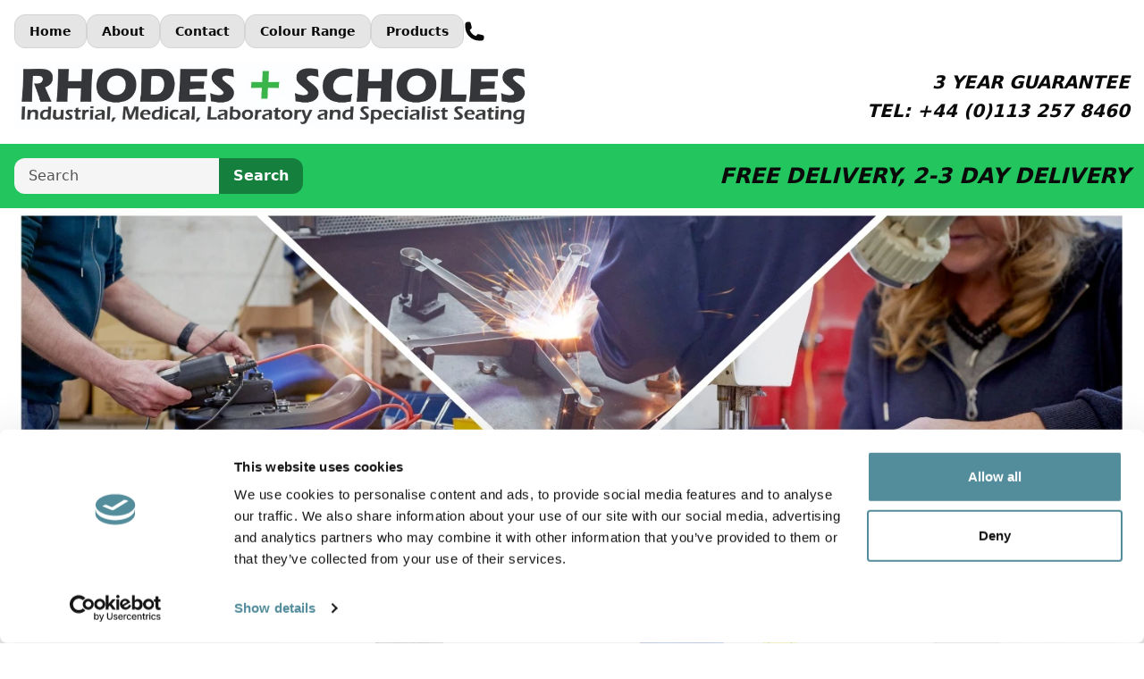

--- FILE ---
content_type: text/html; charset=utf-8
request_url: https://www.rhodesandscholes.co.uk/index.php?cPath=35&osCsid=7ajdtqs52esn0347teho3tij26
body_size: 34160
content:
<!doctype html>
<html dir="ltr" lang="en">
  <head>
    <meta charset="utf-8">
    <title>Rhodes &amp; Scholes</title>
          <meta name="description" content="Rhodes+Scholes was established over 40 years ago and has become one of the UK's leading industrial and office seating manufacturers. We also manufacture a wide range of industrial sewing machine stands.

You can be assured our prices are the most competitive as we manufacture the products we sell.">
            <meta name="viewport" content="width=device-width, initial-scale=1">

    <base href="https://www.rhodesandscholes.co.uk/">

    <link rel="icon" type="image/png" href="catalog/view/theme/welford/favicon/favicon-96x96.png" sizes="96x96" />
    <link rel="icon" type="image/png" sizes="32x32" href="catalog/view/theme/welford/favicon/favicon-32x32.png">
    <link rel="icon" type="image/png" sizes="16x16" href="catalog/view/theme/welford/favicon/favicon-16x16.png">
    <link rel="icon" type="image/svg+xml" href="catalog/view/theme/welford/favicon/favicon.svg" />
    <link rel="shortcut icon" href="catalog/view/theme/welford/favicon/favicon.ico" />
    <meta name="apple-mobile-web-app-title" content="Rhodes and Scholes" />
    <link rel="manifest" href="catalog/view/theme/welford/favicon/site.webmanifest" />
    <meta name="msapplication-TileColor" content="#15803d">
    <meta name="theme-color" content="#15803d">

    <link rel="stylesheet" href="catalog/view/theme/welford/css/build/main.css">

    
    
    <!-- Google Tag Manager -->
    <script>(function(w,d,s,l,i){w[l]=w[l]||[];w[l].push({'gtm.start':
    new Date().getTime(),event:'gtm.js'});var f=d.getElementsByTagName(s)[0],
    j=d.createElement(s),dl=l!='dataLayer'?'&l='+l:'';j.async=true;j.src=
    'https://www.googletagmanager.com/gtm.js?id='+i+dl;f.parentNode.insertBefore(j,f);
    })(window,document,'script','dataLayer','GTM-PRKRDBXT');</script>
    <!-- End Google Tag Manager -->

    <script src="catalog/view/javascript/jquery-3.7.1.min.js"></script>
    <script src="catalog/view/javascript/common.js"></script>
    <script src="catalog/view/theme/welford/js/main.js"></script>

    
      </head>
  <body class="font-sans text-base text-neutral-950 selection:bg-green-800 selection:text-white">
    <!-- Google Tag Manager (noscript) -->
    <noscript><iframe src="https://www.googletagmanager.com/ns.html?id=GTM-PRKRDBXT"
    height="0" width="0" style="display:none;visibility:hidden"></iframe></noscript>
    <!-- End Google Tag Manager (noscript) -->

    <header>
  <div class="wrapper">
    <div class="py-md space-y-md">
      <div class="flex gap-md justify-between items-center">
        <div class="flex items-center gap-sm sm:gap-md">
            <span class="block lg:hidden"><a class="bg-neutral-200 border border-neutral-300 block rounded-xl p-sm transition duration-20 ease-in-out hover:bg-neutral-100 focus:outline focus:outline-2 focus:outline-offset-2 focus:outline-green-700" href="//www.rhodesandscholes.co.uk/index.php?cPath=35&osCsid=7ajdtqs52esn0347teho3tij26#nav" aria-label="Open Navigation"><svg width="24" height="24" xmlns="http://www.w3.org/2000/svg" viewBox="0 0 24 24" fill="currentColor">
  <path fill-rule="evenodd" d="M3 6.75A.75.75 0 0 1 3.75 6h16.5a.75.75 0 0 1 0 1.5H3.75A.75.75 0 0 1 3 6.75ZM3 12a.75.75 0 0 1 .75-.75h16.5a.75.75 0 0 1 0 1.5H3.75A.75.75 0 0 1 3 12Zm0 5.25a.75.75 0 0 1 .75-.75h16.5a.75.75 0 0 1 0 1.5H3.75a.75.75 0 0 1-.75-.75Z" clip-rule="evenodd" />
</svg>
</a></span>

  <nav class="hidden gap-md z-10 lg:flex lg:relative lg:gap-md target:bg-neutral-100 target:flex target:flex-col target:fixed target:h-full target:w-full target:top-0 target:left-0 target:p-md target:overflow-x-auto lg:target:flex-row lg:target:bg-transparent lg:target:relative lg:target:h-auto lg:target:w-auto lg:target:p-0 lg:target:overflow-x-visible" id="nav">
    <span class="flex lg:hidden"><a class="bg-neutral-200 border border-neutral-300 block rounded-xl p-sm transition duration-20 ease-in-out hover:bg-neutral-100 focus:outline focus:outline-2 focus:outline-offset-2 focus:outline-green-700" href="//www.rhodesandscholes.co.uk/index.php?cPath=35&osCsid=7ajdtqs52esn0347teho3tij26#" aria-label="Close Navigation"><svg width="24" height="24" xmlns="http://www.w3.org/2000/svg" fill="none" viewBox="0 0 24 24" stroke-width="1.5" stroke="currentColor" class="size-6">
  <path stroke-linecap="round" stroke-linejoin="round" d="M6 18 18 6M6 6l12 12" />
</svg>
</a></span>
                  <span class="block"><a class="bg-neutral-200 block border border-neutral-300 font-bold text-sm py-sm px-md rounded-xl transition duration-20 ease-in-out hover:bg-neutral-100 focus:outline focus:outline-2 focus:outline-offset-2 focus:outline-green-700" href="/">Home</a></span>
                        <span class="block"><a class="bg-neutral-200 block border border-neutral-300 font-bold text-sm py-sm px-md rounded-xl transition duration-20 ease-in-out hover:bg-neutral-100 focus:outline focus:outline-2 focus:outline-offset-2 focus:outline-green-700" href="https://www.rhodesandscholes.co.uk/about_us">About</a></span>
                        <span class="block"><a class="bg-neutral-200 block border border-neutral-300 font-bold text-sm py-sm px-md rounded-xl transition duration-20 ease-in-out hover:bg-neutral-100 focus:outline focus:outline-2 focus:outline-offset-2 focus:outline-green-700" href="/contact">Contact</a></span>
                        <span class="block"><a class="bg-neutral-200 block border border-neutral-300 font-bold text-sm py-sm px-md rounded-xl transition duration-20 ease-in-out hover:bg-neutral-100 focus:outline focus:outline-2 focus:outline-offset-2 focus:outline-green-700" href="https://www.rhodesandscholes.co.uk/colour-range">Colour Range</a></span>
                    <div class="group/dropdown">
        <span class="bg-neutral-200 block border border-neutral-300 cursor-pointer font-bold text-sm py-sm px-md rounded-xl transition duration-20 ease-in-out hover:bg-neutral-100 focus:outline focus:outline-2 focus:outline-offset-2 focus:outline-green-700">Products</span>
        <div class="pt-md lg:absolute lg:left-0 lg:top-100 lg:w-full lg:z-10 lg:hidden lg:group-hover/dropdown:block">
          <div class="bg-neutral-200 border border-neutral-300 rounded-md p-md">
            <div class="grid gap-md grid-cols-2">
                                                <div class="space-y-sm">
                    <span class="block"><a class="font-bold transition duration-20 ease-in-out hover:underline hover:decoration-2" href="https://www.rhodesandscholes.co.uk/full-range">Full Range</a></span>
                                                                  <span class="block"><a class="transition duration-20 ease-in-out hover:underline hover:decoration-2" href="https://www.rhodesandscholes.co.uk/full-range/polyurethane">Polyurethane Chairs</a></span>
                                              <span class="block"><a class="transition duration-20 ease-in-out hover:underline hover:decoration-2" href="https://www.rhodesandscholes.co.uk/full-range/industrial-upholstered">Industrial Upholstered Chairs</a></span>
                                              <span class="block"><a class="transition duration-20 ease-in-out hover:underline hover:decoration-2" href="https://www.rhodesandscholes.co.uk/full-range/high-draughtsman">High / Draughtsman Chairs</a></span>
                                              <span class="block"><a class="transition duration-20 ease-in-out hover:underline hover:decoration-2" href="https://www.rhodesandscholes.co.uk/full-range/heavy-duty-chairs">Heavy Duty (25 Stone) Chairs</a></span>
                                              <span class="block"><a class="transition duration-20 ease-in-out hover:underline hover:decoration-2" href="https://www.rhodesandscholes.co.uk/full-range/saddle-seats">Saddle Stools</a></span>
                                              <span class="block"><a class="transition duration-20 ease-in-out hover:underline hover:decoration-2" href="https://www.rhodesandscholes.co.uk/full-range/sit-stands">Sit-Stands</a></span>
                                              <span class="block"><a class="transition duration-20 ease-in-out hover:underline hover:decoration-2" href="https://www.rhodesandscholes.co.uk/full-range/plastic-polypropylene">Plastic / Polypropylene Chairs</a></span>
                                              <span class="block"><a class="transition duration-20 ease-in-out hover:underline hover:decoration-2" href="https://www.rhodesandscholes.co.uk/full-range/stools">Stools</a></span>
                                                            </div>
                                                                <div class="space-y-sm">
                    <span class="block"><a class="font-bold transition duration-20 ease-in-out hover:underline hover:decoration-2" href="https://www.rhodesandscholes.co.uk/environment">Environment</a></span>
                                                                  <span class="block"><a class="transition duration-20 ease-in-out hover:underline hover:decoration-2" href="https://www.rhodesandscholes.co.uk/environment/dental">Dental Stools</a></span>
                                              <span class="block"><a class="transition duration-20 ease-in-out hover:underline hover:decoration-2" href="https://www.rhodesandscholes.co.uk/index.php?route=product/category&amp;path=74_66">Laboratory / Clean Room Chairs</a></span>
                                              <span class="block"><a class="transition duration-20 ease-in-out hover:underline hover:decoration-2" href="https://www.rhodesandscholes.co.uk/environment/static-dissipative">ESD Anti Static Chairs</a></span>
                                              <span class="block"><a class="transition duration-20 ease-in-out hover:underline hover:decoration-2" href="https://www.rhodesandscholes.co.uk/environment/office">Office Chairs</a></span>
                                              <span class="block"><a class="transition duration-20 ease-in-out hover:underline hover:decoration-2" href="https://www.rhodesandscholes.co.uk/environment/mesh-chair">Mesh Chairs</a></span>
                                              <span class="block"><a class="transition duration-20 ease-in-out hover:underline hover:decoration-2" href="https://www.rhodesandscholes.co.uk/environment/coccyx-chairs">Coccyx Chairs</a></span>
                                                            </div>
                                          </div>
          </div>
        </div>
      </div>
      </nav>

          <span class="hidden">
            <a href="https://www.rhodesandscholes.co.uk/account" aria-label="Account"><svg width="24" height="24" xmlns="http://www.w3.org/2000/svg" viewBox="0 0 24 24" fill="currentColor">
  <path fill-rule="evenodd" d="M7.5 6a4.5 4.5 0 1 1 9 0 4.5 4.5 0 0 1-9 0ZM3.751 20.105a8.25 8.25 0 0 1 16.498 0 .75.75 0 0 1-.437.695A18.683 18.683 0 0 1 12 22.5c-2.786 0-5.433-.608-7.812-1.7a.75.75 0 0 1-.437-.695Z" clip-rule="evenodd" />
</svg>
</a>
          </span>
                    <span class="block">
            <a href="tel:0113 257 8460" aria-label="Telephone"><svg width="24" height="24" xmlns="http://www.w3.org/2000/svg" viewBox="0 0 24 24" fill="currentColor">
  <path fill-rule="evenodd" d="M1.5 4.5a3 3 0 0 1 3-3h1.372c.86 0 1.61.586 1.819 1.42l1.105 4.423a1.875 1.875 0 0 1-.694 1.955l-1.293.97c-.135.101-.164.249-.126.352a11.285 11.285 0 0 0 6.697 6.697c.103.038.25.009.352-.126l.97-1.293a1.875 1.875 0 0 1 1.955-.694l4.423 1.105c.834.209 1.42.959 1.42 1.82V19.5a3 3 0 0 1-3 3h-2.25C8.552 22.5 1.5 15.448 1.5 6.75V4.5Z" clip-rule="evenodd" />
</svg>
</a>
          </span>
        </div>
        <div class="hidden gap-sm sm:gap-md">
          
            <form class="js-form-currency" action="https://www.rhodesandscholes.co.uk/index.php?route=common/currency/currency" method="post" enctype="multipart/form-data">
    <select class="bg-white border border-neutral-200 py-sm pl-md rounded-xl text-neutral-950 w-full placeholder:text-neutral-600 focus:outline focus:outline-2 focus:outline-offset-2 focus:outline-green-700 pr-[40px] bg-[url('/catalog/view/theme/welford/svg/down.svg')] bg-right-center-sm bg-no-repeat appearance-none js-input-currency" aria-label="Currency">
                        <option value="EUR">EUR</option>
                                <option value="GBP" selected>GBP</option>        
                  </select>
    <input type="hidden" name="code" value="">
    <input type="hidden" name="redirect" value="https://www.rhodesandscholes.co.uk/">
  </form>

        </div>
      </div>
      <div class="sm:flex sm:gap-sm sm:items-center sm:justify-between">
                  <a href="https://www.rhodesandscholes.co.uk/">
            <img class="max-w-xs mx-auto md:max-w-md sm:mx-0 lg:max-w-xl" src="https://www.rhodesandscholes.co.uk/image/catalog/logo.jpg" alt="Rhodes &amp; Scholes">
          </a>
                          <div class="hidden text-right space-y-xs sm:block">
                          <p class="font-bold italic uppercase md:text-xl">3 year guarantee</p>
                          <p class="font-bold italic uppercase md:text-xl">Tel: +44 (0)113 257 8460</p>
                      </div>
              </div>
    </div>
  </div>
  <div class="bg-green-500 py-md">
    <div class="wrapper">
      <div class="flex gap-md justify-between items-center">
        <div id="search" class="inline-flex flex-1 rounded-xl focus-within:outline focus-within:outline-2 focus-within:outline-offset-2 focus-within:outline-green-800 sm:flex-none">
  <input class="bg-neutral-100 w-full py-sm px-md rounded-l-xl text-neutral-950 placeholder:text-neutral-600 focus:outline-none" type="text" placeholder="Search" name="search" value="" >
  <button class="bg-green-700 font-bold text-white py-sm px-md rounded-r-xl transition duration-20 ease-in-out hover:bg-green-600">Search</button>
</div>
                  <div class="hidden sm:block">
                          <p class="js-header-text text-sm font-bold italic text-right uppercase sm:text-xl md:text-2xl">Discount for quantities</p>
                          <p class="js-header-text text-sm font-bold italic text-right uppercase sm:text-xl md:text-2xl hidden">Free delivery, 2-3 day delivery</p>
                      </div>
              </div>
    </div>
  </div>
</header>

<main id="content">

        <section class="pb-md">
      <div class="wrapper">
        <div class="md:relative">
                      <img class="hidden w-full md:block md:border-b-8 md:border-green-500" src="https://www.rhodesandscholes.co.uk/image/cachewebp/catalog/MixCollage-13-Mar-2025-01-48-PM-840-1480x400.webp" alt="Workplace Seating and Industrial Sewing Machine Stands" width="1480" height="400">
                                <img class="w-full md:hidden" src="https://www.rhodesandscholes.co.uk/image/cachewebp/catalog/MixCollage-13-Mar-2025-02-05-PM-8008-800x400.webp" alt="Workplace Seating and Industrial Sewing Machine Stands" width="800" height="440">
                                <div class="bg-green-500 block px-lg py-md rounded-md md:inline-block md:absolute md:bottom-0">
              <h1 class="font-bold italic text-center text-xl md:text-left md:text-2xl lg:text-3xl">Workplace Seating and Industrial Sewing Machine Stands</h1>
            </div>
                  </div>
      </div>
    </section>
  
  <section class="pb-md">
    <div class="wrapper">
      <div class="grid lg:grid-cols-12 gap-x-md">

                          <div class="hidden lg:col-span-3 lg:block">
              <aside id="column-left">
          <aside>
  <div class="space-y-md">
    <div class="bg-neutral-200 divide-y divide-neutral-300 rounded-md overflow-hidden">
              <a href="https://www.rhodesandscholes.co.uk/full-range" class="block font-bold py-sm px-md">Full Range</a>
      
              <div class="bg-neutral-100">
                      <a href="https://www.rhodesandscholes.co.uk/full-range/polyurethane" class="block py-sm px-md transition duration-20 ease-in-out hover:bg-green-200">Polyurethane Chairs</a>
                  </div>
              <div class="bg-neutral-100">
                      <a href="https://www.rhodesandscholes.co.uk/full-range/industrial-upholstered" class="block py-sm px-md transition duration-20 ease-in-out hover:bg-green-200">Industrial Upholstered Chairs</a>
                  </div>
              <div class="bg-neutral-100">
                      <a href="https://www.rhodesandscholes.co.uk/full-range/high-draughtsman" class="block py-sm px-md transition duration-20 ease-in-out hover:bg-green-200">High / Draughtsman Chairs</a>
                  </div>
              <div class="bg-neutral-100">
                      <a href="https://www.rhodesandscholes.co.uk/full-range/heavy-duty-chairs" class="block py-sm px-md transition duration-20 ease-in-out hover:bg-green-200">Heavy Duty (25 Stone) Chairs</a>
                  </div>
              <div class="bg-neutral-100">
                      <a href="https://www.rhodesandscholes.co.uk/full-range/saddle-seats" class="block py-sm px-md transition duration-20 ease-in-out hover:bg-green-200">Saddle Stools</a>
                  </div>
              <div class="bg-neutral-100">
                      <a href="https://www.rhodesandscholes.co.uk/full-range/sit-stands" class="block py-sm px-md transition duration-20 ease-in-out hover:bg-green-200">Sit-Stands</a>
                  </div>
              <div class="bg-neutral-100">
                      <a href="https://www.rhodesandscholes.co.uk/full-range/plastic-polypropylene" class="block py-sm px-md transition duration-20 ease-in-out hover:bg-green-200">Plastic / Polypropylene Chairs</a>
                  </div>
              <div class="bg-neutral-100">
                      <a href="https://www.rhodesandscholes.co.uk/full-range/stools" class="block py-sm px-md transition duration-20 ease-in-out hover:bg-green-200">Stools</a>
                  </div>
      
      <div class="bg-neutral-100">
                  <a href="/special-order-chairs" class="block py-sm px-md transition duration-20 ease-in-out hover:bg-green-200">Special Order Chairs</a>
              </div>
    </div>

    <div class="bg-neutral-200 divide-y divide-neutral-300 rounded-md overflow-hidden">
              <a href="https://www.rhodesandscholes.co.uk/environment" class="block font-bold py-sm px-md">Environment</a>
      
              <div class="bg-neutral-100">
                      <a href="https://www.rhodesandscholes.co.uk/environment/dental" class="block py-sm px-md transition duration-20 ease-in-out hover:bg-green-200">Dental Stools</a>
                  </div>
              <div class="bg-neutral-100">
                      <a href="https://www.rhodesandscholes.co.uk/index.php?route=product/category&amp;path=74_66" class="block py-sm px-md transition duration-20 ease-in-out hover:bg-green-200">Laboratory / Clean Room Chairs</a>
                  </div>
              <div class="bg-neutral-100">
                      <a href="https://www.rhodesandscholes.co.uk/environment/static-dissipative" class="block py-sm px-md transition duration-20 ease-in-out hover:bg-green-200">ESD Anti Static Chairs</a>
                  </div>
              <div class="bg-neutral-100">
                      <a href="https://www.rhodesandscholes.co.uk/environment/office" class="block py-sm px-md transition duration-20 ease-in-out hover:bg-green-200">Office Chairs</a>
                  </div>
              <div class="bg-neutral-100">
                      <a href="https://www.rhodesandscholes.co.uk/environment/mesh-chair" class="block py-sm px-md transition duration-20 ease-in-out hover:bg-green-200">Mesh Chairs</a>
                  </div>
              <div class="bg-neutral-100">
                      <a href="https://www.rhodesandscholes.co.uk/environment/coccyx-chairs" class="block py-sm px-md transition duration-20 ease-in-out hover:bg-green-200">Coccyx Chairs</a>
                  </div>
          </div>
  </div>
</aside>
      </aside>

          </div>
        
                          <div class=" lg:col-span-9">
            <div class="grid grid-cols-2 gap-md md:grid-cols-3">
                                <a class="group/product grid grid-rows-subgrid row-span-2 gap-0 rounded-md border border-neutral-200 overflow-hidden" href="https://www.rhodesandscholes.co.uk/polyurethane">
    <div class="bg-neutral-200 p-md">
              <span class="block font-bold">Polyurethane Chairs</span>
                              <span class="hidden font-bold text-green-600">From £135.00</span>
                  </div>
    <div class="p-md transition duration-20 ease-in-out group-hover/product:opacity-50">
              <img src="https://www.rhodesandscholes.co.uk/image/cachewebp/catalog/Products/T2-H-500x500.webp" alt="Polyurethane Chairs" width="500" height="500">
          </div>
  </a>
                                <a class="group/product grid grid-rows-subgrid row-span-2 gap-0 rounded-md border border-neutral-200 overflow-hidden" href="https://www.rhodesandscholes.co.uk/static-dissipative">
    <div class="bg-neutral-200 p-md">
              <span class="block font-bold">ESD Anti Static Chairs</span>
                              <span class="hidden font-bold text-green-600">From £121.50</span>
                  </div>
    <div class="p-md transition duration-20 ease-in-out group-hover/product:opacity-50">
              <img src="https://www.rhodesandscholes.co.uk/image/cachewebp/catalog/Products/AS-SP-500x500.webp" alt="ESD Anti Static Chairs" width="500" height="500">
          </div>
  </a>
                                <a class="group/product grid grid-rows-subgrid row-span-2 gap-0 rounded-md border border-neutral-200 overflow-hidden" href="https://www.rhodesandscholes.co.uk/index.php?route=product/category&amp;path=66">
    <div class="bg-neutral-200 p-md">
              <span class="block font-bold">Laboratory / Clean Room Chairs</span>
                              <span class="hidden font-bold text-green-600">From £81.00</span>
                  </div>
    <div class="p-md transition duration-20 ease-in-out group-hover/product:opacity-50">
              <img src="https://www.rhodesandscholes.co.uk/image/cachewebp/catalog/Products/M2-H-500x500.webp" alt="Laboratory / Clean Room Chairs" width="500" height="500">
          </div>
  </a>
                                <a class="group/product grid grid-rows-subgrid row-span-2 gap-0 rounded-md border border-neutral-200 overflow-hidden" href="https://www.rhodesandscholes.co.uk/high-draughtsman">
    <div class="bg-neutral-200 p-md">
              <span class="block font-bold">High / Draftsman Chairs</span>
                              <span class="hidden font-bold text-green-600">From £89.10</span>
                  </div>
    <div class="p-md transition duration-20 ease-in-out group-hover/product:opacity-50">
              <img src="https://www.rhodesandscholes.co.uk/image/cachewebp/catalog/category-images/C3-500x500-500x500.webp" alt="High / Draftsman Chairs" width="500" height="500">
          </div>
  </a>
                                <a class="group/product grid grid-rows-subgrid row-span-2 gap-0 rounded-md border border-neutral-200 overflow-hidden" href="https://www.rhodesandscholes.co.uk/industrial-upholstered">
    <div class="bg-neutral-200 p-md">
              <span class="block font-bold">Industrial Upholstered Chairs</span>
                              <span class="hidden font-bold text-green-600">From £108.00</span>
                  </div>
    <div class="p-md transition duration-20 ease-in-out group-hover/product:opacity-50">
              <img src="https://www.rhodesandscholes.co.uk/image/cachewebp/catalog/category-images/B2-500x500-500x500.webp" alt="Industrial Upholstered Chairs" width="500" height="500">
          </div>
  </a>
                                <a class="group/product grid grid-rows-subgrid row-span-2 gap-0 rounded-md border border-neutral-200 overflow-hidden" href="https://www.rhodesandscholes.co.uk/dental">
    <div class="bg-neutral-200 p-md">
              <span class="block font-bold">Dental Stools</span>
                              <span class="hidden font-bold text-green-600">From £126.00</span>
                  </div>
    <div class="p-md transition duration-20 ease-in-out group-hover/product:opacity-50">
              <img src="https://www.rhodesandscholes.co.uk/image/cachewebp/catalog/category-images/SD2-500x500-500x500.webp" alt="Dental Stools" width="500" height="500">
          </div>
  </a>
                                <a class="group/product grid grid-rows-subgrid row-span-2 gap-0 rounded-md border border-neutral-200 overflow-hidden" href="https://www.rhodesandscholes.co.uk/office">
    <div class="bg-neutral-200 p-md">
              <span class="block font-bold">Office Chairs</span>
                              <span class="hidden font-bold text-green-600">From £139.50</span>
                  </div>
    <div class="p-md transition duration-20 ease-in-out group-hover/product:opacity-50">
              <img src="https://www.rhodesandscholes.co.uk/image/cachewebp/catalog/PNG%20photos/A%20chair%20group%20shot%20600-500x500.webp" alt="Office Chairs" width="500" height="500">
          </div>
  </a>
                                <a class="group/product grid grid-rows-subgrid row-span-2 gap-0 rounded-md border border-neutral-200 overflow-hidden" href="https://www.rhodesandscholes.co.uk/heavy-duty-chairs">
    <div class="bg-neutral-200 p-md">
              <span class="block font-bold">Heavy Duty (25 Stone) Chairs</span>
                              <span class="hidden font-bold text-green-600">From £234.00</span>
                  </div>
    <div class="p-md transition duration-20 ease-in-out group-hover/product:opacity-50">
              <img src="https://www.rhodesandscholes.co.uk/image/cachewebp/catalog/Products/HD-PU-H-500x500.webp" alt="Heavy Duty (25 Stone) Chairs" width="500" height="500">
          </div>
  </a>
                                <a class="group/product grid grid-rows-subgrid row-span-2 gap-0 rounded-md border border-neutral-200 overflow-hidden" href="https://www.rhodesandscholes.co.uk/saddle-seats">
    <div class="bg-neutral-200 p-md">
              <span class="block font-bold">Saddle Stools</span>
                              <span class="hidden font-bold text-green-600">From £103.00</span>
                  </div>
    <div class="p-md transition duration-20 ease-in-out group-hover/product:opacity-50">
              <img src="https://www.rhodesandscholes.co.uk/image/cachewebp/catalog/category-images/SA-DX-500x500-500x500.webp" alt="Saddle Stools" width="500" height="500">
          </div>
  </a>
                                <a class="group/product grid grid-rows-subgrid row-span-2 gap-0 rounded-md border border-neutral-200 overflow-hidden" href="https://www.rhodesandscholes.co.uk/sit-stands">
    <div class="bg-neutral-200 p-md">
              <span class="block font-bold">Sit-Stands</span>
                              <span class="hidden font-bold text-green-600">From £72.00</span>
                  </div>
    <div class="p-md transition duration-20 ease-in-out group-hover/product:opacity-50">
              <img src="https://www.rhodesandscholes.co.uk/image/cache/catalog/category-images/PS2C-500x500-500x500.JPG" alt="Sit-Stands" width="500" height="500">
          </div>
  </a>
                                <a class="group/product grid grid-rows-subgrid row-span-2 gap-0 rounded-md border border-neutral-200 overflow-hidden" href="https://www.rhodesandscholes.co.uk/plastic-polypropylene">
    <div class="bg-neutral-200 p-md">
              <span class="block font-bold">Plastic / Polypropylene Chairs</span>
                              <span class="hidden font-bold text-green-600">From £99.00</span>
                  </div>
    <div class="p-md transition duration-20 ease-in-out group-hover/product:opacity-50">
              <img src="https://www.rhodesandscholes.co.uk/image/cachewebp/catalog/Products/P4-Blue-500x500.webp" alt="Plastic / Polypropylene Chairs" width="500" height="500">
          </div>
  </a>
                                <a class="group/product grid grid-rows-subgrid row-span-2 gap-0 rounded-md border border-neutral-200 overflow-hidden" href="https://www.rhodesandscholes.co.uk/stools">
    <div class="bg-neutral-200 p-md">
              <span class="block font-bold">Stools</span>
                              <span class="hidden font-bold text-green-600">From £81.00</span>
                  </div>
    <div class="p-md transition duration-20 ease-in-out group-hover/product:opacity-50">
              <img src="https://www.rhodesandscholes.co.uk/image/cachewebp/catalog/Richards%20Images/WD2%20new%20style-500x500.webp" alt="Stools" width="500" height="500">
          </div>
  </a>
                                <a class="group/product grid grid-rows-subgrid row-span-2 gap-0 rounded-md border border-neutral-200 overflow-hidden" href="https://www.rhodesandscholes.co.uk/special-order-chairs">
    <div class="bg-neutral-200 p-md">
              <span class="block font-bold">Bespoke Products</span>
                              </div>
    <div class="p-md transition duration-20 ease-in-out group-hover/product:opacity-50">
              <img src="https://www.rhodesandscholes.co.uk/image/cache/catalog/Richards%20Images/special-order-chairs-500x500-500x500.webp" alt="Bespoke Products" width="500" height="500">
          </div>
  </a>
                          </div>
          </div>
              </div>
    </div>
  </section>
</main>

  <footer>
  <div class="bg-neutral-900 text-white py-lg">
    <div class="wrapper">
      <div class="space-y-md">
        <div class="grid gap-y-lg gap-x-xl sm:grid-cols-2 lg:grid-cols-4">
                      <div class="space-y-md">
                              <span class="block font-bold text-xl">Commitment to service</span>
                                            <div class="space-y-sm">
                                      <p>We have over 20 years experience in the industry. </p>
                                      <p>We offer competitive prices. Contact us to discuss bulk orders. </p>
                                  </div>
                          </div>
                                <div class="space-y-md">
                              <span class="block font-bold text-xl">A bespoke service</span>
                                            <div class="space-y-sm">
                                      <p>We sell executive seating not normally seen in shops. </p>
                                      <p>It's safe to shop with us. We'll never sell your information to anyone else. </p>
                                  </div>
                          </div>
                                <div class="space-y-md">
                              <span class="block font-bold text-xl">Get in touch with us</span>
                                            <div class="space-y-sm">
                                      <p>Sterlings Mills, </p>
                                      <p>41 Chapeltown, Pudsey, </p>
                                      <p>West Yorkshire </p>
                                      <p>LS28 7SF </p>
                                  </div>
                          </div>
                                <div class="space-y-md">
                              <span class="block font-bold text-xl">Rhodes &amp; Scholes</span>
                                            <div class="space-y-sm">
                                      <p>Phone: 0113 257 8460 </p>
                                      <p>Fax: 0113 255 6580 </p>
                                      <p>Email: info@rhodes-scholes.co.uk </p>
                                  </div>
                          </div>
                  </div>
        <div class="space-y-md">
          <div class="space-y-sm">
            <p>Credit cards accepted</p>
            <div class="flex items-center gap-xs">
              <div><img src="catalog/view/theme/welford/images/cards.png" alt="Visa, Solo, Maestro, Mastercard and American Express" width="290" height="30"></div>
              <div><img class="w-auto rounded-sm" src="catalog/view/theme/welford/images/paypal.jpg" alt="Paypal" width="100" height="30"></div>
            </div>
          </div>
          <div class="flex items-center gap-sm">
            <img class="w-md" src="catalog/view/theme/welford/images/ssl.png" alt="Secure shopping with SSL" width="16" height="16">
            <p>Secure shopping with SSL</p>
          </div>
        </div>
      </div>
    </div>
  </div>
  <div class="bg-green-500 py-sm">
    <div class="wrapper">
      <div class="flex flex-wrap justify-center gap-y-md gap-x-xl lg:justify-between">
        <p>Copyright &copy; Rhodes and Scholes 2026. All rights reserved.</p>
                  <div class="flex flex-wrap gap-x-md gap-y-sm">
                          <span><a class="underline transition duration-20 ease-in-out hover:decoration-2" href="https://www.rhodesandscholes.co.uk/returns-policy">Returns Policy</a></span>
                          <span><a class="underline transition duration-20 ease-in-out hover:decoration-2" href="https://www.rhodesandscholes.co.uk/privacy">Privacy Policy</a></span>
                          <span><a class="underline transition duration-20 ease-in-out hover:decoration-2" href="https://www.rhodesandscholes.co.uk/terms">Terms &amp; Conditions</a></span>
                      </div>
              </div>
    </div>
  </div>
</footer>  
  
  
  <!-- OpenCart is open source software and you are free to remove the powered by OpenCart if you want, but its generally accepted practise to make a small donation. Please donate via PayPal to donate@opencart.com -->

  </body>
</html>



--- FILE ---
content_type: text/javascript
request_url: https://www.rhodesandscholes.co.uk/catalog/view/javascript/common.js
body_size: 9195
content:
function getURLVar(key) {
  var value = [];

  var query = String(document.location).split("?");

  if (query[1]) {
    var part = query[1].split("&");

    for (i = 0; i < part.length; i++) {
      var data = part[i].split("=");

      if (data[0] && data[1]) {
        value[data[0]] = data[1];
      }
    }

    if (value[key]) {
      return value[key];
    } else {
      return "";
    }
  }
}

$(document).ready(function () {
  // Highlight any found errors
  $(".js-error").each(function () {
    var element = $(this).parent().parent();

    if (element.hasClass("js-group")) {
      element.addClass("js-has-error");
    }
  });

  // Currency
  $(".js-input-currency").change(function () {
    var currency = $(this).val();
    $(".js-form-currency input[name='code']").val(currency);
    $(".js-form-currency").submit();
  });

  // Language
  $(".js-input-language").change(function () {
    var language = $(this).val();
    $(".js-form-language input[name='code']").val(language);
    $(".js-form-language").submit();
  });

  /* Search */
  $("#search input[name='search']")
    .parent()
    .find("button")
    .on("click", function () {
      var url = $("base").attr("href") + "index.php?route=product/search";

      var value = $("#search input[name='search']").val();

      if (value) {
        url += "&search=" + encodeURIComponent(value);
      }

      location = url;
    });

  $("#search input[name='search']").on("keydown", function (e) {
    if (e.keyCode == 13) {
      $("#search input[name='search']")
        .parent()
        .find("button")
        .trigger("click");
    }
  });
});

// Cart add remove functions
var cart = {
  add: function (product_id, quantity) {
    $.ajax({
      url: "index.php?route=checkout/cart/add",
      type: "post",
      data:
        "product_id=" +
        product_id +
        "&quantity=" +
        (typeof quantity != "undefined" ? quantity : 1),
      dataType: "json",
      success: function (json) {
        $(".js-success").remove();
        $(".js-error").remove();

        if (json["redirect"]) {
          location = json["redirect"];
        }

        if (json["success"]) {
          $("#content").prepend(
            '<div class="mt-md"><div class="wrapper"><div class="bg-green-300 border border-green-400 font-bold rounded-md px-md py-sm text-center js-success">' +
              json["success"] +
              "</div></div></div>"
          );

          // Need to set timeout otherwise it wont update the total
          setTimeout(function () {
            $("#js-cart-counter").html(json["total"]);
          }, 100);

          $("html, body").animate({ scrollTop: 0 }, "slow");

          $("#js-cart-body").load(
            "index.php?route=common/cart/info #js-cart-body > div"
          );
        }
      },
      error: function (xhr, ajaxOptions, thrownError) {
        alert(
          thrownError + "\r\n" + xhr.statusText + "\r\n" + xhr.responseText
        );
      },
    });
  },
  update: function (key, quantity) {
    $.ajax({
      url: "index.php?route=checkout/cart/edit",
      type: "post",
      data:
        "key=" +
        key +
        "&quantity=" +
        (typeof quantity != "undefined" ? quantity : 1),
      dataType: "json",
      success: function (json) {
        // Need to set timeout otherwise it wont update the total
        setTimeout(function () {
          $("#js-cart-counter").html(json["total"]);
        }, 100);

        if (
          getURLVar("route") == "checkout/cart" ||
          getURLVar("route") == "checkout/checkout"
        ) {
          location = "index.php?route=checkout/cart";
        } else {
          $("#js-cart-body").load(
            "index.php?route=common/cart/info #js-cart-body > div"
          );
        }
      },
      error: function (xhr, ajaxOptions, thrownError) {
        alert(
          thrownError + "\r\n" + xhr.statusText + "\r\n" + xhr.responseText
        );
      },
    });
  },
  remove: function (key) {
    $.ajax({
      url: "index.php?route=checkout/cart/remove",
      type: "post",
      data: "key=" + key,
      dataType: "json",
      success: function (json) {
        // Need to set timeout otherwise it wont update the total
        setTimeout(function () {
          $("#js-cart-counter").html(json["total"]);
        }, 100);

        if (
          getURLVar("route") == "checkout/cart" ||
          getURLVar("route") == "checkout/checkout"
        ) {
          location = "index.php?route=checkout/cart";
        } else {
          $("#js-cart-body").load(
            "index.php?route=common/cart/info #js-cart-body > div"
          );
        }
      },
      error: function (xhr, ajaxOptions, thrownError) {
        alert(
          thrownError + "\r\n" + xhr.statusText + "\r\n" + xhr.responseText
        );
      },
    });
  },
};

var voucher = {
  add: function () {},
  remove: function (key) {
    $.ajax({
      url: "index.php?route=checkout/cart/remove",
      type: "post",
      data: "key=" + key,
      dataType: "json",
      success: function (json) {
        // Need to set timeout otherwise it wont update the total
        setTimeout(function () {
          $("#js-cart-counter").html(json["total"]);
        }, 100);

        if (
          getURLVar("route") == "checkout/cart" ||
          getURLVar("route") == "checkout/checkout"
        ) {
          location = "index.php?route=checkout/cart";
        } else {
          $("#js-cart-body").load(
            "index.php?route=common/cart/info #js-cart-body > div"
          );
        }
      },
      error: function (xhr, ajaxOptions, thrownError) {
        alert(
          thrownError + "\r\n" + xhr.statusText + "\r\n" + xhr.responseText
        );
      },
    });
  },
};

// var wishlist = {
//   add: function (product_id) {
//     $.ajax({
//       url: "index.php?route=account/wishlist/add",
//       type: "post",
//       data: "product_id=" + product_id,
//       dataType: "json",
//       success: function (json) {
//         $(".js-alert").remove();

//         if (json["redirect"]) {
//           location = json["redirect"];
//         }

//         if (json["success"]) {
//           $("#content").prepend(
//             '<div class="wrapper js-alert"><div class="bg-green-300 border border-green-400 font-bold rounded-md px-md py-sm text-center js-success">' +
//               json["success"] +
//               "</div></div>"
//           );
//         }
//         $("html, body").animate({ scrollTop: 0 }, "slow");
//       },
//       error: function (xhr, ajaxOptions, thrownError) {
//         alert(
//           thrownError + "\r\n" + xhr.statusText + "\r\n" + xhr.responseText
//         );
//       },
//     });
//   },
//   remove: function () {},
// };

// var compare = {
//   add: function (product_id) {
//     $.ajax({
//       url: "index.php?route=product/compare/add",
//       type: "post",
//       data: "product_id=" + product_id,
//       dataType: "json",
//       success: function (json) {
//         $(".js-alert").remove();

//         if (json["success"]) {
//           $("#content").prepend(
//             '<div class="wrapper js-alert"><div class="bg-green-300 border border-green-400 font-bold rounded-md px-md py-sm text-center js-success">' +
//               json["success"] +
//               "</div></div>"
//           );
//           $("html, body").animate({ scrollTop: 0 }, "slow");
//         }
//       },
//       error: function (xhr, ajaxOptions, thrownError) {
//         alert(
//           thrownError + "\r\n" + xhr.statusText + "\r\n" + xhr.responseText
//         );
//       },
//     });
//   },
//   remove: function () {},
// };

/* Agree to Terms */
$(document).delegate(".agree", "click", function (e) {
  e.preventDefault();

  $("#js-modal-agree").remove();

  var element = this;

  $.ajax({
    url: $(element).attr("href"),
    type: "get",
    dataType: "html",
    success: function (data) {
      html =
        '<div id="js-modal-agree" class="fixed top-0 left-0 w-full h-full bg-neutral-950 bg-opacity-70 z-30 p-md flex">';
      html +=
        ' <div class="bg-white flex flex-col w-full rounded-md sm:w-[32rem]">';
      html +=
        '   <div class="border-b border-neutral-200 flex justify-between p-md items-center gap-sm">';
      html += "     <h5>" + $(element).text() + "</h5>";
      html +=
        '     <span class="cursor-pointer" id="js-modal-agree-close"><img src="catalog/view/theme/welford/svg/close.svg"><span>';
      html += "   </div>";
      html +=
        '   <div class="flex flex-1 flex-col overflow-auto p-md space-y-md prose-h1:text-2xl prose-h2:text-xl prose-h3:text-lg prose-h4:text-md prose-headings:font-bold prose-a:underline prose-strong:font-bold prose-ul:list-disc prose-ul:list-inside hover:prose-a:decoration-2">' +
        data +
        "</div>";
      html += " </div>";
      html += "</div>";

      $("body").append(html);
      $("#js-modal-agree").addClass("block");
      $("#js-modal-agree-close").click(function () {
        $("#js-modal-agree").removeClass("block");
        $("#js-modal-agree").addClass("hidden");
      });
    },
  });
});


--- FILE ---
content_type: text/javascript
request_url: https://www.rhodesandscholes.co.uk/catalog/view/theme/welford/js/main.js
body_size: 4495
content:
// Header message
document.addEventListener("DOMContentLoaded", function () {
  const slides = document.querySelectorAll(".js-header-text");
  let currentIndex = 0;

  function showNextSlide() {
    // Hide the current slide
    slides[currentIndex].classList.remove("block");
    slides[currentIndex].classList.add("hidden");

    // Increment the index or reset to the first slide
    currentIndex = (currentIndex + 1) % slides.length;

    // Show the next slide
    slides[currentIndex].classList.remove("hidden");
    slides[currentIndex].classList.add("block");
  }

  // Initialize the first slide
  slides[currentIndex].classList.add("block");

  // Change slides every 3 seconds
  setInterval(showNextSlide, 3000);
});

$(document).ready(function () {
  $("body").on("click", ".js-quantity-minus", function () {
    var quantity = $(this).next().val();

    if (quantity > 1) {
      quantity--;
      $(this).next().val(quantity);
      var key = $(this).attr("data-cart-id");
      updateCartQty(key, quantity);
    }
  });

  $("body").on("click", ".js-quantity-plus", function () {
    var quantity = $(this).prev().val();

    quantity++;
    $(this).prev().val(quantity);
    var key = $(this).attr("data-cart-id");
    updateCartQty(key, quantity);
  });


  let observer;

  function observePayPalButtons() {
      const targetNode = document.getElementById("paypal_button_container")?.parentNode || document.body;

      if (!targetNode) return;

      if (observer) observer.disconnect(); // Disconnect any existing observer

      observer = new MutationObserver(debounce((mutationsList) => {
          if (!document.getElementById("paypal_button_container")) {
              console.log("Reinitializing PayPal...");
              if (typeof PayPalAPI !== "undefined" && typeof PayPalAPI.init === "function") {
                  PayPalAPI.init();
              }
          }
      }, 300)); // Debounce with 300ms delay

      observer.observe(targetNode, { childList: true, subtree: true });
  }

  // Debounce function to limit repeated calls
  function debounce(func, wait) {
      let timeout;
      return function (...args) {
          clearTimeout(timeout);
          timeout = setTimeout(() => func.apply(this, args), wait);
      };
  }

  // Start observing
  observePayPalButtons();


  function updateCartQty(key, quantity) {
    $.ajax({
      url: "index.php?route=checkout/one_page/editCart",
      type: "post",
      data: "key=" + key + "&quantity=" + quantity,
      dataType: "json",
      success: function (json) {
        $("#js-cart-body").load(
          "index.php?route=common/cart/info #js-cart-body > div"
        );

        // Need to set timeout otherwise it wont update the total
        setTimeout(function () {
          $("#js-cart-counter").html(json["total"]);
        }, 100);

        // refresh one page checkout if on that page
        $("#one-page-checkout select[name='zone_id']").trigger("change");
      },
      error: function (xhr, ajaxOptions, thrownError) {
        alert(
          thrownError + "\r\n" + xhr.statusText + "\r\n" + xhr.responseText
        );
      },
    });
  }

  $("body").on("click", ".js-quantity-remove", function () {
    var key = $(this).attr("data-cart-id");
    $.ajax({
      url: "index.php?route=checkout/cart/remove",
      type: "post",
      data: "key=" + key,
      dataType: "json",
      success: function (json) {
        $("#js-cart-body").load(
          "index.php?route=common/cart/info #js-cart-body > div"
        );

        $("#js-cart-counter").load(
          "index.php?route=common/cart/info > #js-cart-counter"
        );

        // refresh one page checkout if on that page
        $("#one-page-checkout select[name='zone_id']").trigger("change");
      },
      error: function (xhr, ajaxOptions, thrownError) {
        alert(
          thrownError + "\r\n" + xhr.statusText + "\r\n" + xhr.responseText
        );
      },
    });
  });
});

// Cart
$(document).ready(function () {
  $(".js-cart").click(function () {
    $(".js-cart-popin").removeClass("hidden");
    $(".js-cart-popin").addClass("flex");
  });

  $(".js-cart-close").click(function () {
    $(".js-cart-popin").removeClass("flex");
    $(".js-cart-popin").addClass("hidden");
  });
});

$(document).ready(function () {
  $("body").on("click", ".js-show-cart", function (e) {
    e.preventDefault();

    $(".js-cart-popin").removeClass("hidden");
    $(".js-cart-popin").addClass("flex");
  });
});
